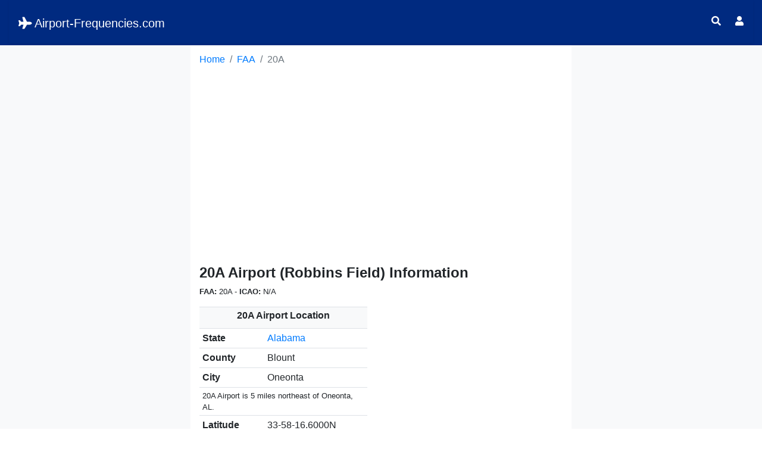

--- FILE ---
content_type: text/html; charset=UTF-8
request_url: https://www.airport-frequencies.com/faa/20a/
body_size: 3037
content:
<!doctype html>
<html lang="en">
  <head>
	<meta charset="utf-8">
    <meta name="viewport" content="width=device-width, initial-scale=1, shrink-to-fit=no">
	<link rel="stylesheet" href="https://stackpath.bootstrapcdn.com/bootstrap/4.5.2/css/bootstrap.min.css" integrity="sha384-JcKb8q3iqJ61gNV9KGb8thSsNjpSL0n8PARn9HuZOnIxN0hoP+VmmDGMN5t9UJ0Z" crossorigin="anonymous">
	<link rel="stylesheet" href="/styles.css">
    <script src="https://code.jquery.com/jquery-3.5.1.slim.min.js" integrity="sha384-DfXdz2htPH0lsSSs5nCTpuj/zy4C+OGpamoFVy38MVBnE+IbbVYUew+OrCXaRkfj" crossorigin="anonymous"></script>
    <script src="https://cdn.jsdelivr.net/npm/popper.js@1.16.1/dist/umd/popper.min.js" integrity="sha384-9/reFTGAW83EW2RDu2S0VKaIzap3H66lZH81PoYlFhbGU+6BZp6G7niu735Sk7lN" crossorigin="anonymous"></script>
    <script src="https://stackpath.bootstrapcdn.com/bootstrap/4.5.2/js/bootstrap.min.js" integrity="sha384-B4gt1jrGC7Jh4AgTPSdUtOBvfO8shuf57BaghqFfPlYxofvL8/KUEfYiJOMMV+rV" crossorigin="anonymous"></script>
	<script src="https://kit.fontawesome.com/95eac0cadf.js" crossorigin="anonymous"></script>
	<script data-ad-client="ca-pub-0250048679164336" async src="https://pagead2.googlesyndication.com/pagead/js/adsbygoogle.js"></script>
	<script type="text/javascript">
	var _mtm = window._mtm = window._mtm || [];
	_mtm.push({'mtm.startTime': (new Date().getTime()), 'event': 'mtm.Start'});
	var d=document, g=d.createElement('script'), s=d.getElementsByTagName('script')[0];
	g.type='text/javascript'; g.async=true; g.src='https://analytics.lmmediagroup.com/js/container_t4tNEAtr.js'; s.parentNode.insertBefore(g,s);
	</script>
	<title>20A Airport Radio Frequencies (Robbins Field) | Airport-Frequencies.com</title>
	<meta name="description" content="Find 20A airport radio frequencies here at Airport-Frequencies.com. Robbins Field (20A) is located in Oneonta, AL." />
  </head>
  <body itemscope itemtype="https://schema.org/WebPage">
    <div class="container-fluid pb-1" style="background-color: #002a80;">
      <nav class="navbar shadow-sm" style="background-color: #002a80;">
        <h1 id="top"><a class="navbar-brand text-white" href="/" title="Airport Radio Frequencies for Your Scanner"><i class="fas fa-plane pr-1"></i>Airport-Frequencies.com</a></h1>
        <div class="d-flex flex-row">
	  		<ul class="navbar-nav flex-row justify-content-end nowrap">
	  			<li class="nav-item pr-4"><a class="nav-link text-white" href="#" id="search-menu" data-toggle="modal" data-target="#searchbox"><i class="fas fa-search"></i></a></li>
	  			<li class="nav-item position-static"><a class="nav-link text-white" href="#" id="user-menu" data-toggle="modal" data-target="#userlogin"><i class="fas fa-user"></i></a></li>
	  		</ul>
  		</div>
      </nav>
    </div>    <div class="container-fluid">
      <div class="row">
        <div class="col-sm-3 d-none d-md-block bg-light">
          <p class="text-center sticky-top">
	<script async src="https://pagead2.googlesyndication.com/pagead/js/adsbygoogle.js"></script>
	<ins class="adsbygoogle"
	     style="display:block"
	     data-ad-client="ca-pub-0250048679164336"
	     data-ad-slot="9733823556"
	     data-ad-format="auto"
	     data-full-width-responsive="true"></ins>
	<script>
	     (adsbygoogle = window.adsbygoogle || []).push({});
	</script>
</p>        </div>
        <div class="col-sm">
          <div class="container-fluid pl-0">
	<nav aria-label="breadcrumb">
			<ol class="breadcrumb pl-0 bg-white" itemscope itemtype="https://schema.org/BreadcrumbList">
		    <li itemprop="itemListElement" itemscope itemtype="https://schema.org/ListItem" class="breadcrumb-item"><a href="/" itemprop="item"><meta itemprop="name" content="Airport-Frequencies.com" /><meta itemprop="position" content="1" />Home</a></li>
		    <li itemprop="itemListElement" itemscope itemtype="https://schema.org/ListItem" class="breadcrumb-item"><a href="/faa/" itemprop="item"><span itemprop="name"><meta itemprop="position" content="2" />FAA</span></a></li>
		    <li itemprop="itemListElement" itemscope itemtype="https://schema.org/ListItem" class="breadcrumb-item active" aria-current="page"><meta itemprop="item" content="https://www.airport-frequencies.com/faa/20a/" /><span itemprop="name"><meta itemprop="position" content="3" />20A</span></li>
	  	</ol>
	</nav>
	</div>          <div class="container">
	<p class="text-center p-1">
		<script async src="https://pagead2.googlesyndication.com/pagead/js/adsbygoogle.js"></script>
		<ins class="adsbygoogle"
		     style="display:block"
		     data-ad-client="ca-pub-0250048679164336"
		     data-ad-slot="1819674518"
		     data-ad-format="auto"
		     data-full-width-responsive="true"></ins>
		<script>
		     (adsbygoogle = window.adsbygoogle || []).push({});
		</script>
	</p>
</div>          <h2 class="h4 font-weight-bold" title="20A Airport (Robbins Field) Information">20A Airport (Robbins Field) Information</h2>
              <p class="small p-0"><strong>FAA:</strong> 20A - <strong>ICAO:</strong> N/A</p>
              <div class="container-fluid pl-0">
              <div class="row">
                <div class="col-sm">
                  <table class="table table-sm">
                    <thead>
                      <tr>
                        <td class="text-center bg-light" colspan="2"><h3 class="h6 font-weight-bold">20A Airport Location</h3></td>
                      </tr>
                    </thead>
                    <tbody>
                      <tr>
                        <td class="font-weight-bold">State</td>
                        <td><a href="/state/alabama/" title="Alabama Airport Frequencies">Alabama</a></td>
                      </tr>
                      <tr>
                        <td class="font-weight-bold">County</td>
                        <td>Blount</td>
                      </tr>
                      <tr>
                        <td class="font-weight-bold">City</td>
                        <td>Oneonta</td>
                      </tr>
                      <tr class="small">
                        <td colspan="2">20A Airport is 5 miles northeast of Oneonta, AL.</td>
                      </tr>
                      <tr>
                        <td class="font-weight-bold">Latitude</td>
                        <td>33-58-16.6000N</td>
                      </tr>
                      <tr>
                        <td class="font-weight-bold">Longitude</td>
                        <td>086-22-49.4000W</td>
                      </tr>
                      <tr>
                        <td class="font-weight-bold">Elevation</td>
                        <td>1,124ft</td>
                      </tr>
                    </tbody>
                  </table>
            </div>
            <div class="col-sm"></div>
        </div>

        <div class="row">
                <div class="col-sm">
                  <table class="table table-sm">
                    <thead>
                      <tr>
                        <td class="text-center bg-light" colspan="2"><h3 class="h6 font-weight-bold">20A Airport Details</h3></td>
                      </tr>
                    </thead>
                    <tbody>
                      <tr>
                        <td class="font-weight-bold">Status</td>
                        <td>Operational</td>
                      </tr>
                      <tr>
                        <td class="font-weight-bold">Activation</td>
                        <td>N/A</td>
                      </tr>
                      <tr>
                        <td class="font-weight-bold">Ownership</td>
                        <td>Public</td>
                      </tr>
                      <tr>
                        <td class="font-weight-bold">Usage</td>
                        <td>Public</td>
                      </tr>
                      <tr>
                        <td class="font-weight-bold">Chart</td>
                        <td>ATLANTA</td>
                      </tr>
                      <tr>
                    <td class="font-weight-bold">ATC on-site</td>
                    <td>No</td>
                    </tr>
                      <tr>
                        <td class="font-weight-bold">Beacon schedule</td>
                        <td>sunset-sunrise</td>
                      </tr>
                      <tr>
                        <td class="font-weight-bold">Beacon color</td>
                        <td>clear green</td>
                      </tr>
                    </tbody>
                  </table>
            </div>
            <div class="col-sm">
              <table class="table table-sm">
                    <thead>
                      <tr>
                        <td class="text-center bg-light" colspan="2"><h3 class="h6 font-weight-bold">20A Airport Contacts</h3></td>
                      </tr>
                    </thead>
                    <tbody>
                      <tr>
                        <td class="font-weight-bold">Owner</td>
                        <td>CITY OF ONEONTA & BLOUNT CTY.</td>
                      </tr>
                      <tr>
                        <td class="font-weight-bold">Owner address</td>
                        <td>202 3RD AVE EAST, ONEONTA, AL 35121</td>
                      </tr>
                      <tr>
                        <td class="font-weight-bold">Owner phone</td>
                        <td>    205-274-2141</td>
                      </tr>
                      <tr>
                        <td class="font-weight-bold">Manager</td>
                        <td>EDWARD LOWE</td>
                      </tr>
                      <tr>
                        <td class="font-weight-bold">Manager address</td>
                        <td>110 1ST. AVE EAST, ONEONTA, AL 35121</td>
                      </tr>
                      <tr>
                        <td class="font-weight-bold">Manager phone</td>
                        <td>    205-237-4169</td>
                      </tr>
                    </tbody>
                  </table>
            </div>
        </div>
      </div><p class="text-center p-1">
	<script async src="https://pagead2.googlesyndication.com/pagead/js/adsbygoogle.js"></script>
	<ins class="adsbygoogle"
	     style="display:block"
	     data-ad-client="ca-pub-0250048679164336"
	     data-ad-slot="2543575150"
	     data-ad-format="auto"
	     data-full-width-responsive="true"></ins>
	<script>
	     (adsbygoogle = window.adsbygoogle || []).push({});
	</script>
</p><h2 class="h4 font-weight-bold" title="20A Airport (Robbins Field) Radio Frequencies">20A Airport (Robbins Field) Radio Frequencies</h2><div class="container-fluid pl-0">
	          	<div class="row">
	          		<div class="col-sm">
	          			<table class="table table-sm">
	          				<thead>
	          					<tr>
	          						<td class="text-center bg-light" colspan="2"><h3 class="h6 font-weight-bold">20A (Airport) Radio Frequencies</h3></td>
	          					</tr>
	          				</thead>
				          	<tbody>
				          		<tr>
				          			<td class="font-weight-bold">UNICOM</td>
				          			<td>122.8</td>
				          		</tr>
				          		<tr>
				          			<td class="font-weight-bold">Common traffic advisory frequency (CTAF)</td>
				          			<td>122.8</td>
				          		</tr>
				          	</tbody>
				          </table>
				    </div>
				</div>
				</div><p class="text-center pt-1">
	<script async src="https://pagead2.googlesyndication.com/pagead/js/adsbygoogle.js"></script>
	<ins class="adsbygoogle"
	     style="display:block"
	     data-ad-client="ca-pub-0250048679164336"
	     data-ad-slot="3968337461"
	     data-ad-format="auto"
	     data-full-width-responsive="true"></ins>
	<script>
	     (adsbygoogle = window.adsbygoogle || []).push({});
	</script>
</p>        </div>
        <div class="col-sm-3 d-none d-lg-block bg-light">
          <p class="text-center sticky-top">
	<script async src="https://pagead2.googlesyndication.com/pagead/js/adsbygoogle.js"></script>
	<ins class="adsbygoogle"
	     style="display:block"
	     data-ad-client="ca-pub-0250048679164336"
	     data-ad-slot="4445837858"
	     data-ad-format="auto"
	     data-full-width-responsive="true"></ins>
	<script>
	     (adsbygoogle = window.adsbygoogle || []).push({});
	</script>
</p>        </div>
      </div>
    </div>
    <div class="container-fluid pb-1" style="background-color: #002a80;">
      <nav class="navbar shadow-sm" style="background-color: #002a80;">
        <h2 class="h1"><a class="navbar-brand text-white" href="/" title="Airport Radio Frequencies for Your Scanner"><i class="fas fa-plane pr-1"></i>Airport-Frequencies.com</a></h2>
        <div class="d-flex flex-row">
	  		<ul class="navbar-nav flex-row justify-content-end">
	  			<li class="nav-item pr-4"><a class="nav-link text-white" href="#" id="search-menu" data-toggle="modal" data-target="#searchbox"><i class="fas fa-search"></i></a></li>
	  			<li class="nav-item position-static"><a class="nav-link text-white" href="#" id="user-menu" data-toggle="modal" data-target="#userlogin"><i class="fas fa-user"></i></a></li>
	  		</ul>
  		</div>
      </nav>
    </div>
    <div class="modal" id="searchbox" tabindex="-1">
  <div class="modal-dialog modal-sm modal-dialog-centered">
    <div class="modal-content rounded-0">
      <div class="modal-header rounded-0 p-2" style="background-color: #002a80;">
        <h5 class="modal-title font-weight-bold text-white"><i class="fas fa-search pr-1"></i>Search</h5>
        <button type="button" class="close text-white" data-dismiss="modal" aria-label="Close">
          <span class="text-white" aria-hidden="true"><i class="fas fa-times"></i></span>
        </button>
      </div>
      <div class="modal-body">
        <form action="" method="post">
        <div class="input-group">
          <input type="text" id="term" name="term" class="form-control rounded-0" placeholder="FAA, ICAO or airport name" aria-label="FAA, ICAO or airport name" aria-describedby="search" required>
          <div class="input-group-append">
            <button class="btn btn-outline-primary rounded-0" type="submit" id="search" name="search"><i class="fas fa-search"></i></button>
          </div>
        </div>
        </form>
        <small class="form-text text-muted">Searches must be 3 or more characters.</small>
      </div>
    </div>
  </div>
</div>  </body>
</html>

--- FILE ---
content_type: text/html; charset=utf-8
request_url: https://www.google.com/recaptcha/api2/aframe
body_size: 266
content:
<!DOCTYPE HTML><html><head><meta http-equiv="content-type" content="text/html; charset=UTF-8"></head><body><script nonce="-D1u2W49RNR4t0kZYovmcQ">/** Anti-fraud and anti-abuse applications only. See google.com/recaptcha */ try{var clients={'sodar':'https://pagead2.googlesyndication.com/pagead/sodar?'};window.addEventListener("message",function(a){try{if(a.source===window.parent){var b=JSON.parse(a.data);var c=clients[b['id']];if(c){var d=document.createElement('img');d.src=c+b['params']+'&rc='+(localStorage.getItem("rc::a")?sessionStorage.getItem("rc::b"):"");window.document.body.appendChild(d);sessionStorage.setItem("rc::e",parseInt(sessionStorage.getItem("rc::e")||0)+1);localStorage.setItem("rc::h",'1769910044091');}}}catch(b){}});window.parent.postMessage("_grecaptcha_ready", "*");}catch(b){}</script></body></html>